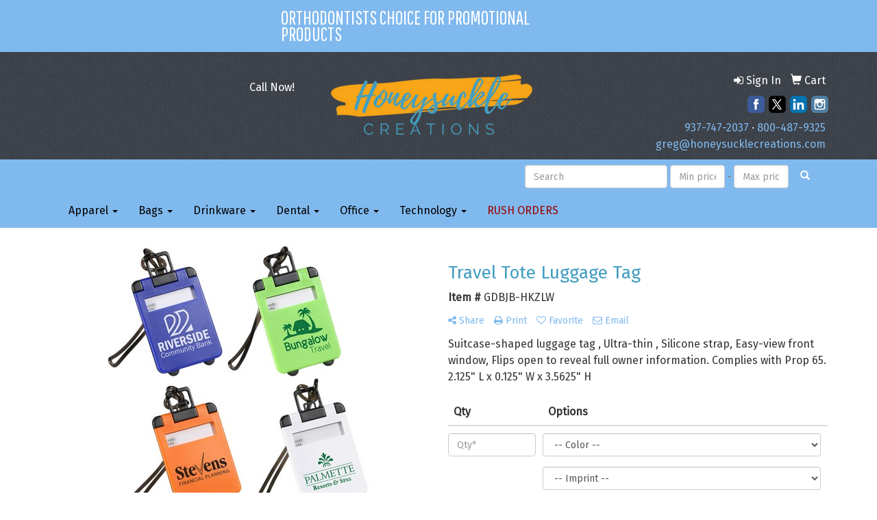

--- FILE ---
content_type: text/html
request_url: https://www.honeysucklecreations.com/pd/GDBJB-HKZLW/travel-tote-luggage-tag
body_size: 8309
content:
<!DOCTYPE html>
<html lang="en">
<head>
<meta charset="utf-8">
<meta http-equiv="X-UA-Compatible" content="IE=edge">
<meta name="viewport" content="width=device-width, initial-scale=1">
<!-- The above 3 meta tags *must* come first in the head; any other head content must come *after* these tags -->

<title>Travel Tote Luggage Tag - Honeysuckle Creations - Promotional Products for all types of businesses and specializing in Orthodontists and Dentists</title>
<meta name="description" content="Suitcase-shaped luggage tag , Ultra-thin , Silicone strap, Easy-view front window, Flips open to reveal full owner information.  Complies with Prop 65.  2.125&quot; L x 0.125&quot; W x 3.5625&quot; H">
<meta property="og:url" content="http://web5.promoplace.com/24158/p/GDBJB-HKZLW/travel-tote-luggage-tag" />
<meta property="og:title" content="Travel Tote Luggage Tag" />
<meta property="og:description" content="Suitcase-shaped luggage tag , Ultra-thin , Silicone strap, Easy-view front window, Flips open to reveal full owner information.  Complies with Prop 65.  2.125&quot; L x 0.125&quot; W x 3.5625&quot; H" />
<meta property="og:image" content="http://web5.promoplace.com/ws/ws.dll/QPic?SN=60462&P=563391800&PX=200" />
<meta property="og:type" content="website" />
<title>honeysuckle creations </title>
<meta name="Description" content="promotional products for orthodontists">
<meta name="Keywords" content="promotional products, branded merchandise, promo, swag, branded, orthodontists, dentist, dentistry, dental, braces, backpacks, tumblers, pens, pop sockets, ">

<meta name="google-site-verification" content="MnGmn1b5SLFRXL9LSQ32cyPThhZNWcXFf_0ASRWVaxU" />
<link href="https://fonts.googleapis.com/css?family=Pathway+Gothic+One" rel="stylesheet">
<link rel="canonical" href="https://www.honeysucklecreations.com/pd/GDBJB-HKZLW/travel-tote-luggage-tag" />
<meta name="robots" content="index,follow">
<link rel="SHORTCUT ICON" type="image/ico" href="https://www.honeysucklecreations.com/favicon.ico">
<link rel="icon" type="image/png" href="https://www.honeysucklecreations.com/favicon.ico">

    <!-- Bootstrap core CSS -->
    <link href="/distsite/styles/7/common/css/bootstrap.min.css" rel="stylesheet">
    <link href="/distsite/styles/7/common/css/flexslider.css" rel="stylesheet">
    <link href="/distsite/styles/7/common/css/font-awesome.min.css" rel="stylesheet">
    <!-- Lightbox for rich text editor image destinations -->
    <link rel="stylesheet" type="text/css" href="/distsite/styles/7/common/css/lightbox/lightbox.css" />
<!-- HTML5 shim and Respond.js for IE8 support of HTML5 elements and media queries -->
<!--[if lt IE 9]>
      <script src="https://oss.maxcdn.com/html5shiv/3.7.2/html5shiv.min.js"></script>
      <script src="https://oss.maxcdn.com/respond/1.4.2/respond.min.js"></script>
    <![endif]-->
    <!-- Custom styles for this theme -->
      <link href="/we/we.dll/StyleSheet?UN=24158&Type=WETheme&TS=45000.7771180556" rel="stylesheet">
<style>
#nav1 li
{
text-transform: uppercase;
font-family: 'Pathway Gothic One', sans-serif;
font-size: 28px;
    border-top: none !important;
}
#nav1.sf-menu
{
    float: none;
    margin: auto;
    width: 516px;
}
.link-item a
{
text-transform: uppercase;
color: #4e7192;
}
.link-item a:hover
{
color: #80B9EE;
}
@media only screen and (max-width: 480px)
{
#nav1 li
{
font-size: 22px;
}
#nav1.sf-menu
{
     width: 406px;
}
}
</style>
</head>

<body id="page-0">

<header>
	<nav id="nav1-container" class="hidden-xs">
    <div class="container">
    	<div class="row">
        	<div class="col-sm-12">
            	<ul id="nav1" class="sf-menu">
            		<li class="label-item">Orthodontists Choice For Promotional Products</li>

        		</ul>
            </div>
        </div>
	</div>
</nav>

  <div id="header">
  	<div class="container">
    <div class="row">
      <div id="header-left" class="col-sm-4">
        <div id="header-text" class="hidden-xs">
          <p><html><p class="p1" style="text-align: right;">Call Now!</p></html></p>
        </div>
      </div>
      <div class="col-sm-4">
        <div id="logo">
					
					<a href="http://honeysucklecreations.com"><img class="img-responsive" src="/we/we.dll/Pic?UN=24158&F=C&T=756&Age=1280733356" alt="Honeysuckle Creations" /></a>
					
		</div>

      </div>
      <!--/.col5-->


      <div class="col-sm-4" id="header-right">
			<ul id="nav0" class="list list-unstyled list-inline pull-right">
	<li class="label-item"></li>
	<li class=""><a href="/signin.htm"><span class="fa fa-sign-in" aria-hidden="true"></span> <span class="icon-only">Sign In</span></a></li>
<li class=""><a href="/cart.htm"><span class="glyphicon glyphicon-shopping-cart" aria-hidden="true"></span> <span class="icon-only">Cart</span></a></li>

	
</ul>

        <div class="clear"></div>
        <div class="social pull-right hidden-xs">
					<ul class="socialmediabar">
	
	<li><a href="https://www.facebook.com/Honeysuckle-Creations-148685281857935/" target="_blank" title="Visit us on Facebook"><img src="/DistSite/Styles/7/common/images/social/1/Facebook.png" alt="Facebook" border="0"></a></li>
	
	
	<li><a href="https://twitter.com/HCpromo" target="_blank" title="Visit us on Twitter"><img src="/DistSite/Styles/7/common/images/social/1/Twitter.png" alt="Twitter" border="0"></a></li>
	
	
	<li><a href="https://www.linkedin.com/company/honeysuckle-creations/" target="_blank" title="Visit us on LinkedIn"><img src="/DistSite/Styles/7/common/images/social/1/LinkedIn.png" alt="LinkedIn" border="0"></a></li>
	
	
	<li><a href="https://www.instagram.com/honeysuckle_creations/" target="_blank" title="Visit us on Instagram"><img src="/DistSite/Styles/7/common/images/social/1/Instagram.png" alt="Instagram" border="0"></a></li>
	
	<!--
	<li><a href="" target="_blank" title="Visit us on Yelp"><img src="/DistSite/Styles/7/common/images/social/1/Yelp.png" alt="Yelp" border="0"></a></li>
	-->
	<!--
	<li><a href="" target="_blank" title="Visit us on YouTube"><img src="/DistSite/Styles/7/common/images/social/1/YouTube.png" alt="YouTube" border="0"></a></li>
	-->
	<!--
	<li><a href="" target="_blank" title="Visit us on Pinterest"><img src="/DistSite/Styles/7/common/images/social/1/Pinterest.png" alt="Pinterest" border="0"></a></li>
	-->
	<!--
	<li><a href="" target="_blank" title="Visit our blog"><img src="/DistSite/Styles/7/common/images/social/1/Blog.png" alt="Blog" border="0"></a></li>
	-->
	<!--
	<li><a href="" target="_blank" title="Visit us on Tumblr"><img src="/DistSite/Styles/7/common/images/social/1/Tumblr.png" alt="Tumblr" border="0"></a></li>
	-->
</ul>

        </div>
        <!-- social -->

         <!-- QuickSearch -->
	  	<div class="quicksearch visible-xs-block">
  <div class="row">
    <div class="col-sm-8 col-xs-12">
      <form name="QuickSearch" class="quick-form" role="search" method="get" action="https://www.honeysucklecreations.com/:quicksearch.htm" >
        <div class="form-inline">
          <div class="form-group">
			<label class="sr-only" for="quicksearchboxmob">Search</label> 
            <input type="text" class="form-control" name="quicksearchbox" id="quicksearchboxmob" placeholder="Quick Search">
          </div>
          <div class="form-group">
			  <label class="sr-only" for="LoPmob">Enter low price</label>  
            <input type="text" size="5" class="form-control" name="LoP" id="LoPmob" placeholder="Price">
          </div>
          <div class="form-group">
            <label class="control-label label-sm" style="font-weight:600; color:#7B7B7B; font-size:12px;">-</label>
          </div>
          <div class="form-group">
			  <label class="sr-only" for="HiPmob">Enter high price</label> 
            <input type="text" size="5" class="form-control" name="HiP" id="HiPmob" placeholder="Price">
          </div>
          <button class="btn btn-default" type="submit" onclick="return(document.getElementById('quicksearchboxmob').value.trim()>'' || document.getElementById('LoPmob').value.trim()>'' || document.getElementById('HiPmob').value.trim()>'');"><span class="glyphicon glyphicon-search"></span></button>
        </div>
      </form>
    </div>
    <div class="clear-xs-block"></div>
    <div class="col-sm-4 col-xs-12 hidden-xs"> <a href="https://www.honeysucklecreations.com/search">Advanced Search</a> </div>
  </div>
  <!-- /.row -->
</div>


        <div class="clear"></div>
        <ul class="list list-unstyled list-inline header-contact">
              <li class=""><a href="tel:9377472037">937-747-2037</a>&nbsp;&middot;&nbsp;<a href="tel:8004879325">800-487-9325</a></li>
              <li class=""><a href="mailto:greg@honeysucklecreations.com">greg@honeysucklecreations.com</a></li>
        </ul>
      </div>
      <!--/.col4-->

    </div>
    <!-- /.row -->



 </div><!-- container -->

        <nav class="navbar navbar-default" role="navigation">
        	<div class="container">
            <div class="navbar-header">
                <button type="button" class="navbar-toggle" data-toggle="collapse" data-target=".navbar-collapse">
                    <span class="sr-only">Toggle navigation</span>
                    <span class="icon-bar"></span>
                    <span class="icon-bar"></span>
                    <span class="icon-bar"></span>
                </button>
            </div>
        <div class="collapse navbar-collapse">
			<!-- QuickSearch -->
			<div class="quicksearch">
  <form name="QuickSearch" class="navbar-form navbar-right hidden-xs hidden-sm hidden-md" role="search" method="get" action="https://www.honeysucklecreations.com/:quicksearch.htm">
    <div class="form-group">
	  <label class="sr-only" for="quicksearchbox">Search</label> 
      <input type="text" size="20"  class="form-control" name="quicksearchbox" id="quicksearchbox" placeholder="Search">
    </div>
    <div class="form-group">
	  <label class="sr-only" for="LoP">Enter low price</label>  
      <input type="text" size="4" class="form-control" name="LoP" id="LoP" placeholder="Min price">
    </div>
    <div class="form-group">
      <label class="control-label label-sm" style="font-weight:600; color:#7B7B7B; font-size:12px;">-</label>
    </div>
    <div class="form-group">
	  <label class="sr-only" for="HiP">Enter high price</label>  
      <input type="text" size="4" class="form-control" name="HiP" id="HiP" placeholder="Max price">
    </div>
    <div class="form-group">
      <button class="btn btn-default" type="submit" onclick="return(document.getElementById('quicksearchbox').value.trim()>'' || document.getElementById('LoP').value.trim()>'' || document.getElementById('HiP').value.trim()>'');"><span class="glyphicon glyphicon-search"></span></button>
    </div>
  </form>
</div>


			<ul class="nav navbar-nav">
	<li class="label-item visible-xs">Orthodontists Choice For Promotional Products</li>
<li class="dropdown "><a href="/apparel-.htm" class="dropdown-toggle" data-toggle="dropdown">Apparel  <span class="caret"></span></a><ul class="dropdown-menu multi-level"><li><a href="/t-shirts_001.htm">T Shirts</a>
</li><li><a href="/hats.htm">Hats</a>
</li><li><a href="/swe.htm">Sweatshirts </a>
</li><li><a href="/fleece-.htm">Fleece </a>
</li><li><a href="/medical-uniforms_001.htm">Medical Uniforms</a>
</li></ul></li>
<li class="dropdown "><a href="/bags_001.htm" class="dropdown-toggle" data-toggle="dropdown">Bags <span class="caret"></span></a><ul class="dropdown-menu multi-level"><li><a href="/backpacks_001.htm">Backpacks</a>
</li><li><a href="/drawstring-bags.htm">Drawstring Bags</a>
</li><li><a href="/laptop-bags.htm">Laptop Bags</a>
</li><li><a href="/totes_001.htm">Totes</a>
</li><li><a href="/travel-bag.htm">Travel Bag</a>
</li></ul></li>
<li class="dropdown "><a href="/Drinkware_001.htm" class="dropdown-toggle" data-toggle="dropdown">Drinkware <span class="caret"></span></a><ul class="dropdown-menu multi-level"><li><a href="/mugs_001.htm">Coffee Mugs</a>
</li><li><a href="/glassware.htm">Glassware</a>
</li><li><a href="/travel-mugs.htm">Travel Mugs</a>
</li><li><a href="/tumbler.htm">Tumbler</a>
</li><li><a href="/water-bottles-.htm">Water bottles </a>
</li></ul></li>
<li class="dropdown "><a href="/dental.htm" class="dropdown-toggle" data-toggle="dropdown">Dental <span class="caret"></span></a><ul class="dropdown-menu multi-level"><li><a href="/floss.htm">Floss</a>
</li><li><a href="/gift-bags.htm">Gift Bags</a>
</li><li><a href="/kids-toys.htm">Kids Toys</a>
</li><li><a href="/Orthodontist_Gifts.htm">Orthodontist Gifts</a>
</li><li><a href="/magnets.htm">Magnets</a>
</li><li><a href="/">Retainer Case</a>
</li><li><a href="/scrubs.htm">Scrubs</a>
</li><li><a href="/toothbrushes.htm">Toothbrushes</a>
</li><li><a href="/tokens.htm">Tokens</a>
</li></ul></li>
<li class="dropdown "><a href="/" class="dropdown-toggle" data-toggle="dropdown">Office <span class="caret"></span></a><ul class="dropdown-menu multi-level"><li><a href="/caddy.htm">Caddy</a>
</li><li><a href="/calander-.htm">Calendar </a>
</li><li><a href="/magnets_001.htm">Magnets</a>
</li><li><a href="/notepads.htm">Notepads</a>
</li><li><a href="/">Mousepad </a>
</li><li><a href="/paper.htm">Paper</a>
</li><li><a href="/pens_001.htm">Pens</a>
</li></ul></li>
<li class="dropdown "><a href="/technology.htm" class="dropdown-toggle" data-toggle="dropdown">Technology <span class="caret"></span></a><ul class="dropdown-menu multi-level"><li><a href="/">Charging Adaptors</a>
</li><li><a href="/cell-phone-accessories.htm">Cell Phone Accessories</a>
</li><li><a href="/ear-buds.htm">Ear Buds</a>
</li><li><a href="/power-blocks.htm">Power Blocks</a>
</li><li><a href="/speakers.htm">Speakers</a>
</li><li><a href="/first-aid-kits.htm">First Aid Kits</a>
</li><li><a href="/fitness.htm">Fitness</a>
</li><li><a href="/hand-sanitizer-.htm">Hand Sanitizer </a>
</li><li><a href="/Drawstring_001.htm">Drawstring Backpacks</a>
</li><li><a href="/pop-sockets_001.htm">Pop Sockets</a>
</li><li><a href="/s.htm">Spinners</a>
</li></ul></li>
<li class=""><a href="/contact.htm"><span style="color:#990000;">RUSH ORDERS</span></a></li>

</ul>


        </div><!--/.nav-collapse -->
        </div><!-- container -->
	</nav><!-- navbar -->


	</div><!-- header -->

    <!-- QuickSearch -->

<div class="quicksearch-medium visible-sm-block visible-md-block" style="padding:10px;">
<div class="container">
  <div class="row">
   <div class="col-sm-3 col-xs-12"> <a href="https://www.honeysucklecreations.com/search">Advanced Search</a> </div>
    <div class="col-sm-9 col-xs-12">
<form name="QuickSearch" class="quick-form form-inline pull-right" role="search" method="get" action="https://www.honeysucklecreations.com/:quicksearch.htm">
        <div class="form-group">
		<label class="sr-only" for="quicksearchboxmed">Search</label>
      <input type="text" size="30"  class="form-control" name="quicksearchbox" id="quicksearchboxmed" placeholder="Search">
    </div>
    <div class="form-group">
	  <label class="sr-only" for="LoP">Enter low price</label>
      <input type="text" size="4" class="form-control" name="LoP" id="LoPmed" placeholder="Min price">
    </div>
    <div class="form-group">
      <label class="control-label label-sm" style="font-weight:600; color:#7B7B7B; font-size:12px;">-</label>
    </div>
    <div class="form-group">
	  <label class="sr-only" for="HiP">Enter high price</label>
      <input type="text" size="4" class="form-control" name="HiP" id="HiPmed" placeholder="Max price">
    </div>
    <div class="form-group">
      <button class="btn btn-default" type="submit" onclick="return(document.getElementById('quicksearchboxmed').value.trim()>'' || document.getElementById('LoP').value.trim()>'' || document.getElementById('HiP').value.trim()>'');"><span class="glyphicon glyphicon-search"></span></button>
    </div>
      </form>
    </div>
    <div class="clear-xs-block"></div>

  </div>
  <!-- /.row -->
  </div><!-- container -->
</div>
<!-- /.quicksearch -->


<div class="page">

<div class="container">
  <div id="main-content" class="row">
    <aside id="sidebar" class="col-sm-3 hidden-xs">

      <!-- Nav 3 -->
		

    </aside>
    <!-- /sidebar -->

    <div class="col-sm-12">

		<iframe id="WE_Frame" name="WE_Frame" title="subpage" width="100%" src="https://www.honeysucklecreations.com/ws/ws.dll/PrDtl?UID=24158&SPC=gdbjb-hkzlw&Detail=1" scrolling="no" frameborder="0"></iframe>

    </div>
    <!-- /.col-9 -->

  </div>
  <!-- /.row -->

</div>
<!-- /container -->


</div><!-- page -->

<!-- Footer Include -->

<div id="footer-container">
  <footer id="footer">
    <div class="container">
      <div class="we-footer row">

        <!-- Page Ordering Change -->

        <div class="col-sm-4 col-sm-push-8" id="block-right">
          <div class="social">
				<ul class="socialmediabar">
	
	<li><a href="https://www.facebook.com/Honeysuckle-Creations-148685281857935/" target="_blank" title="Visit us on Facebook"><img src="/DistSite/Styles/7/common/images/social/1/Facebook.png" alt="Facebook" border="0"></a></li>
	
	
	<li><a href="https://twitter.com/HCpromo" target="_blank" title="Visit us on Twitter"><img src="/DistSite/Styles/7/common/images/social/1/Twitter.png" alt="Twitter" border="0"></a></li>
	
	
	<li><a href="https://www.linkedin.com/company/honeysuckle-creations/" target="_blank" title="Visit us on LinkedIn"><img src="/DistSite/Styles/7/common/images/social/1/LinkedIn.png" alt="LinkedIn" border="0"></a></li>
	
	
	<li><a href="https://www.instagram.com/honeysuckle_creations/" target="_blank" title="Visit us on Instagram"><img src="/DistSite/Styles/7/common/images/social/1/Instagram.png" alt="Instagram" border="0"></a></li>
	
	<!--
	<li><a href="" target="_blank" title="Visit us on Yelp"><img src="/DistSite/Styles/7/common/images/social/1/Yelp.png" alt="Yelp" border="0"></a></li>
	-->
	<!--
	<li><a href="" target="_blank" title="Visit us on YouTube"><img src="/DistSite/Styles/7/common/images/social/1/YouTube.png" alt="YouTube" border="0"></a></li>
	-->
	<!--
	<li><a href="" target="_blank" title="Visit us on Pinterest"><img src="/DistSite/Styles/7/common/images/social/1/Pinterest.png" alt="Pinterest" border="0"></a></li>
	-->
	<!--
	<li><a href="" target="_blank" title="Visit our blog"><img src="/DistSite/Styles/7/common/images/social/1/Blog.png" alt="Blog" border="0"></a></li>
	-->
	<!--
	<li><a href="" target="_blank" title="Visit us on Tumblr"><img src="/DistSite/Styles/7/common/images/social/1/Tumblr.png" alt="Tumblr" border="0"></a></li>
	-->
</ul>

          </div>
          <!--/social -->

          <div class="clear"></div>

			<!-- Map -->
      <!--
      <div>
			<a href="https://maps.google.com/?q=480%20E.%20Water%20St.,Urbana,Ohio%2043078" target="_blank">
			<img id="footer-map" style="width:220px;height:120px;" src="/we/we.dll/Pic?UN=24158&F=MapMain&MaxW=220&MaxH=120&Address=480%20E.%20Water%20St.,Urbana,Ohio%2043078&Age=1456951753" class="img-responsive" alt="map" title="Click for a larger map" />
			</a>
			</div>
      -->
			<div class="clear"></div>

			<!-- Contact info -->
			
		    <h4><span class="notranslate">Honeysuckle Creations</span></h4>
		    <p><span class="notranslate">480 E. Water St.<br>Urbana, Ohio 43078<br>&nbsp;<br><a href="tel:9377472037">937-747-2037</a>&nbsp;&middot;&nbsp;<a href="tel:8004879325">800-487-9325</a><br><a href="mailto:greg@honeysucklecreations.com">greg@honeysucklecreations.com</a></span></p>
			

        </div>
        <!-- /col 4 -->

        <div class="col-sm-8 col-sm-pull-4">
              <h3></h3>

			  <!-- Footer Nav -->
			  <div class="row">
                <div class="col-sm-3">
                  <ul class="nav4">

<li class=""><a href="/">Home</a></li>
<li class=""><a href="/aboutf.htm">About Us</a></li>
<li class=""><a href="/contactf.htm">Contact Us</a></li>
<li class=""><a href="/newsf.htm">News & Events</a></li>
<li class=""><a href="/specialsf.htm">Specials</a></li>
                  </ul>
                </div>

                <div class="col-sm-3">
                  <ul class="nav4">

<li class=""><a href="/searchf.htm">Search</a></li>
<li class=""><a href="/showroomsf.htm">Showrooms</a></li>
<li class=""><a href="/presentationsf.htm">Presentations</a></li>
<li class=""><a href="/testimonialsf.htm">Testimonials</a></li>
<li class=""><a href="/linksf.htm">Links</a></li>
<li class=""><a href="/tooth-care-kit.htm">Tooth Care Kit</a></li>
                  </ul>
                </div>


</div>

               <!-- Additional Links -->
            <div id="additional-links">
    			<a href="https://www.honeysucklecreations.com/:contact.htm">Questions or Comments?</a><br/>
    			
            </div>

			<!-- Credit card logos -->
			

        </div>
        <!--/col 8 -->

      </div>
      <!--/row-->

		  <!-- Site Footer -->
		            <div class="row">
			  <div class="col-sm-12">
          	<div id="additional-footer">
    <!--
            <img id="poweredby" class="img-responsive pull-left" src="/distsite/styles/7/common/images/sgpower.png" alt="Powered by SAGE"/>
	-->
             <p class="copyright">
	  <!--Site design &copy; 2026 SAGE - Quick Technologies Inc.&nbsp; -->
	  <p class="copyright">Information, data and designs from this website may not be copied, archived, mined, stored, captured, harvested or used in any way except in connection with use of the site in the ordinary course for its intended purpose.</p>
			 </p>
           	</div><!-- /#additional footer -->
		  </div>
          </div>




    </div>
    <!--/container -->

  </footer>
</div>
<!-- footer-container -->



<!-- Bootstrap core JavaScript
    ================================================== -->
<!-- Placed at the end of the document so the pages load faster -->
    <script src="/distsite/styles/7/common/js/jquery.min.js"></script>
    <script src="/distsite/styles/7/common/js/bootstrap.min.js"></script>
    <script src="/distsite/styles/7/common/js/hoverIntent.min.js"></script>
    <script src="/distsite/styles/7/common/js/superfish.min.js"></script>
    <script src="/distsite/styles/7/common/js/jquery.validate.min.js"></script>
    <script src="/distsite/styles/7/common/js/jquery.flexslider-min.js"></script>
    <script src="/distsite/styles/7/common/js/lightbox.js" type="text/javascript"></script>
    <script src="/distsite/styles/7/common/js/ie10-viewport-bug-workaround.js"></script>
    <script src="/js/iframeResizer.min.js" type="text/javascript"></script>
    <script src="/js/IFrameUtils.js?20150930" type="text/javascript"></script> <!-- Eventually can remove this one line when not using older resizer method anymore -->

	<script>
	jQuery(document).ready(function(){
		jQuery('ul.sf-menu').superfish({
			animation: {opacity:'show'},	// slide-down effect without fade-in
			delay: 100,			// 1.2 second delay on mouseout
			speed: 'fast'
		});
	});
	</script>

<script>
      $(window).load(function() {
        $('#main-slider').flexslider({
            animation: "slide",
            controlsContainer: '.flex-container',
            pauseOnAction:false,
            pauseOnHover:true,
            controlNav: false,
            prevText: "",
            nextText: "",
			slideshowSpeed: 7000

        });

        $('#product-carousel').flexslider({
            animation: "slide",
            pauseOnAction:false,
            pauseOnHover:true,
            itemWidth: 160,
			slideshow: true,
      slideshowSpeed: 3000,
            controlNav: false,
            initDelay: 3000,
            prevText: "",
            nextText: ""
        });

         $('#signature').flexslider({
            animation: "slide",
            itemWidth: 120,
            pauseOnAction:false,
            pauseOnHover:true,
            controlNav: false
        });
      });
    </script>

<!-- iFrame Resize -->
<script>iFrameResize({checkOrigin:false,inPageLinks:true},'#WE_Frame');</script>

<!-- For VDS (temp until PS is flat - then move this to product detail page -->
<!-- highslide : VDS and pop-ups -->
	<script type="text/javascript" src="/highslide/highslide-full.packed.js"></script>
	<script type="text/javascript" src="/highslide/highslide.config.js" charset="utf-8"></script>
	<link rel="stylesheet" type="text/css" href="/highslide/highslide.css" />
	<script type="text/javascript">
	hs.lang = {
	   loadingText: '',
	   restoreTitle : 'Click to close.  Click and drag to move.'
	};
	hs.expandCursor = null; // hide zoom cursor
	hs.preserveContent = false;
	</script>
<!-- End highslide -->
<a style="display:none;" id="VDSAnchor" href="#" alt="VDS" onclick="return hs.htmlExpand(this, { objectType: 'iframe', objectLoadTime:'after', align: 'center', height:775, width:1050, allowWidthReduction:true, minWidth:300, minHeight:400 } );">Virtual Sample</a>
<!-- End For VDS -->

<!-- Global site tag (gtag.js) - Google Analytics -->
<script async src="https://www.googletagmanager.com/gtag/js?id=UA-34493732-2"></script>
<script>
  window.dataLayer = window.dataLayer || [];
  function gtag(){dataLayer.push(arguments);}
  gtag('js', new Date());

  gtag('config', 'UA-34493732-2');
</script>



</body>
</html>


--- FILE ---
content_type: application/x-javascript
request_url: https://www.honeysucklecreations.com/distsite/styles/7/common/js/lightbox.js
body_size: 5506
content:
//******************************************************************
// Lightbox
//******************************************************************
 

/*!
 * Lightbox v2.8.2
 * by Lokesh Dhakar
 *
 * More info:
 * http://lokeshdhakar.com/projects/lightbox2/
 *
 * Copyright 2007, 2015 Lokesh Dhakar
 * Released under the MIT license
 * https://github.com/lokesh/lightbox2/blob/master/LICENSE
 */

// Uses Node, AMD or browser globals to create a module.
(function (root, factory) {
    if (typeof define === 'function' && define.amd) {
        // AMD. Register as an anonymous module.
        define(['jquery'], factory);
    } else if (typeof exports === 'object') {
        // Node. Does not work with strict CommonJS, but
        // only CommonJS-like environments that support module.exports,
        // like Node.
        module.exports = factory(require('jquery'));
    } else {
        // Browser globals (root is window)
        root.lightbox = factory(root.jQuery);
    }
}(this, function ($) {

  function Lightbox(options) {
    this.album = [];
    this.currentImageIndex = void 0;
    this.init();

    // options
    this.options = $.extend({}, this.constructor.defaults);
    this.option(options);
  }

  // Descriptions of all options available on the demo site:
  // http://lokeshdhakar.com/projects/lightbox2/index.html#options
  Lightbox.defaults = {
    albumLabel: 'Image %1 of %2',
    alwaysShowNavOnTouchDevices: false,
    fadeDuration: 500,
    fitImagesInViewport: true,
    // maxWidth: 800,
    // maxHeight: 600,
    positionFromTop: 50,
    resizeDuration: 700,
    showImageNumberLabel: true,
    wrapAround: false,
    disableScrolling: false
  };

  Lightbox.prototype.option = function(options) {
    $.extend(this.options, options);
  };

  Lightbox.prototype.imageCountLabel = function(currentImageNum, totalImages) {
    return this.options.albumLabel.replace(/%1/g, currentImageNum).replace(/%2/g, totalImages);
  };

  Lightbox.prototype.init = function() {
    this.enable();
    this.build();
  };

  // Loop through anchors and areamaps looking for either data-lightbox attributes or rel attributes
  // that contain 'lightbox'. When these are clicked, start lightbox.
  Lightbox.prototype.enable = function() {
    var self = this;
    $('body').on('click', 'a[rel^=lightbox], area[rel^=lightbox], a[data-lightbox], area[data-lightbox]', function(event) {
      self.start($(event.currentTarget));
      return false;
    });
  };

  // Build html for the lightbox and the overlay.
  // Attach event handlers to the new DOM elements. click click click
  Lightbox.prototype.build = function() {
    var self = this;
    $('<div id="lightboxOverlay" class="lightboxOverlay"></div><div id="lightbox" class="lightbox"><div class="lb-outerContainer"><div class="lb-container"><img class="lb-image" src="[data-uri]" alt="lightbox image" /><div class="lb-nav"><a class="lb-prev" href="javascript:void(0)" ><span class="sr-only">Previous Slide</span></a><a class="lb-next" href="javascript:void(0)" ><span class="sr-only">Next Slide</span></a></div><div class="lb-loader"><a class="lb-cancel" href="javascript:void(0)"><span class="sr-only">Cancel Lightbox</span></a></div></div></div><div class="lb-dataContainer"><div class="lb-data"><div class="lb-details"><span class="lb-caption"></span><span class="lb-number"></span></div><div class="lb-closeContainer"><a class="lb-close" href="javascript:void(0)"><span class="sr-only">Close Lightbox</span></a></div></div></div></div>').appendTo($('body'));

    // Cache jQuery objects
    this.$lightbox       = $('#lightbox');
    this.$overlay        = $('#lightboxOverlay');
    this.$outerContainer = this.$lightbox.find('.lb-outerContainer');
    this.$container      = this.$lightbox.find('.lb-container');

    // Store css values for future lookup
    this.containerTopPadding = parseInt(this.$container.css('padding-top'), 10);
    this.containerRightPadding = parseInt(this.$container.css('padding-right'), 10);
    this.containerBottomPadding = parseInt(this.$container.css('padding-bottom'), 10);
    this.containerLeftPadding = parseInt(this.$container.css('padding-left'), 10);

    // Attach event handlers to the newly minted DOM elements
    this.$overlay.hide().on('click', function() {
      self.end();
      return false;
    });

    this.$lightbox.hide().on('click', function(event) {
      if ($(event.target).attr('id') === 'lightbox') {
        self.end();
      }
      return false;
    });

    this.$outerContainer.on('click', function(event) {
      if ($(event.target).attr('id') === 'lightbox') {
        self.end();
      }
      return false;
    });

    this.$lightbox.find('.lb-prev').on('click', function() {
      if (self.currentImageIndex === 0) {
        self.changeImage(self.album.length - 1);
      } else {
        self.changeImage(self.currentImageIndex - 1);
      }
      return false;
    });

    this.$lightbox.find('.lb-next').on('click', function() {
      if (self.currentImageIndex === self.album.length - 1) {
        self.changeImage(0);
      } else {
        self.changeImage(self.currentImageIndex + 1);
      }
      return false;
    });

    this.$lightbox.find('.lb-loader, .lb-close').on('click', function() {
      self.end();
      return false;
    });
  };

  // Show overlay and lightbox. If the image is part of a set, add siblings to album array.
  Lightbox.prototype.start = function($link) {
    var self    = this;
    var $window = $(window);

    $window.on('resize', $.proxy(this.sizeOverlay, this));

    $('select, object, embed').css({
      visibility: 'hidden'
    });

    this.sizeOverlay();

    this.album = [];
    var imageNumber = 0;

    function addToAlbum($link) {
      self.album.push({
        link: $link.attr('href'),
        title: $link.attr('data-title') || $link.attr('title')
      });
    }

    // Support both data-lightbox attribute and rel attribute implementations
    var dataLightboxValue = $link.attr('data-lightbox');
    var $links;

    if (dataLightboxValue) {
      $links = $($link.prop('tagName') + '[data-lightbox="' + dataLightboxValue + '"]');
      for (var i = 0; i < $links.length; i = ++i) {
        addToAlbum($($links[i]));
        if ($links[i] === $link[0]) {
          imageNumber = i;
        }
      }
    } else {
      if ($link.attr('rel') === 'lightbox') {
        // If image is not part of a set
        addToAlbum($link);
      } else {
        // If image is part of a set
        $links = $($link.prop('tagName') + '[rel="' + $link.attr('rel') + '"]');
        for (var j = 0; j < $links.length; j = ++j) {
          addToAlbum($($links[j]));
          if ($links[j] === $link[0]) {
            imageNumber = j;
          }
        }
      }
    }

    // Position Lightbox
    var top  = $window.scrollTop() + this.options.positionFromTop;
    var left = $window.scrollLeft();
    this.$lightbox.css({
      top: top + 'px',
      left: left + 'px'
    }).fadeIn(this.options.fadeDuration);

    // Disable scrolling of the page while open
    if (this.options.disableScrolling) {
      $('body').addClass('lb-disable-scrolling');
    }

    this.changeImage(imageNumber);
  };

  // Hide most UI elements in preparation for the animated resizing of the lightbox.
  Lightbox.prototype.changeImage = function(imageNumber) {
    var self = this;

    this.disableKeyboardNav();
    var $image = this.$lightbox.find('.lb-image');

    this.$overlay.fadeIn(this.options.fadeDuration);

    $('.lb-loader').fadeIn('slow');
    this.$lightbox.find('.lb-image, .lb-nav, .lb-prev, .lb-next, .lb-dataContainer, .lb-numbers, .lb-caption').hide();

    this.$outerContainer.addClass('animating');

    // When image to show is preloaded, we send the width and height to sizeContainer()
    var preloader = new Image();
    preloader.onload = function() {
      var $preloader;
      var imageHeight;
      var imageWidth;
      var maxImageHeight;
      var maxImageWidth;
      var windowHeight;
      var windowWidth;

      $image.attr('src', self.album[imageNumber].link);

      $preloader = $(preloader);

      $image.width(preloader.width);
      $image.height(preloader.height);

      if (self.options.fitImagesInViewport) {
        // Fit image inside the viewport.
        // Take into account the border around the image and an additional 10px gutter on each side.

        windowWidth    = $(window).width();
        windowHeight   = $(window).height();
        maxImageWidth  = windowWidth - self.containerLeftPadding - self.containerRightPadding - 20;
        maxImageHeight = windowHeight - self.containerTopPadding - self.containerBottomPadding - 120;

        // Check if image size is larger then maxWidth|maxHeight in settings
        if (self.options.maxWidth && self.options.maxWidth < maxImageWidth) {
          maxImageWidth = self.options.maxWidth;
        }
        if (self.options.maxHeight && self.options.maxHeight < maxImageWidth) {
          maxImageHeight = self.options.maxHeight;
        }

        // Is there a fitting issue?
        if ((preloader.width > maxImageWidth) || (preloader.height > maxImageHeight)) {
          if ((preloader.width / maxImageWidth) > (preloader.height / maxImageHeight)) {
            imageWidth  = maxImageWidth;
            imageHeight = parseInt(preloader.height / (preloader.width / imageWidth), 10);
            $image.width(imageWidth);
            $image.height(imageHeight);
          } else {
            imageHeight = maxImageHeight;
            imageWidth = parseInt(preloader.width / (preloader.height / imageHeight), 10);
            $image.width(imageWidth);
            $image.height(imageHeight);
          }
        }
      }
      self.sizeContainer($image.width(), $image.height());
    };

    preloader.src          = this.album[imageNumber].link;
    this.currentImageIndex = imageNumber;
  };

  // Stretch overlay to fit the viewport
  Lightbox.prototype.sizeOverlay = function() {
    this.$overlay
      .width($(document).width())
      .height($(document).height());
  };

  // Animate the size of the lightbox to fit the image we are showing
  Lightbox.prototype.sizeContainer = function(imageWidth, imageHeight) {
    var self = this;

    var oldWidth  = this.$outerContainer.outerWidth();
    var oldHeight = this.$outerContainer.outerHeight();
    var newWidth  = imageWidth + this.containerLeftPadding + this.containerRightPadding;
    var newHeight = imageHeight + this.containerTopPadding + this.containerBottomPadding;

    function postResize() {
      self.$lightbox.find('.lb-dataContainer').width(newWidth);
      self.$lightbox.find('.lb-prevLink').height(newHeight);
      self.$lightbox.find('.lb-nextLink').height(newHeight);
      self.showImage();
    }

    if (oldWidth !== newWidth || oldHeight !== newHeight) {
      this.$outerContainer.animate({
        width: newWidth,
        height: newHeight
      }, this.options.resizeDuration, 'swing', function() {
        postResize();
      });
    } else {
      postResize();
    }
  };

  // Display the image and its details and begin preload neighboring images.
  Lightbox.prototype.showImage = function() {
    this.$lightbox.find('.lb-loader').stop(true).hide();
    this.$lightbox.find('.lb-image').fadeIn('slow');

    this.updateNav();
    this.updateDetails();
    this.preloadNeighboringImages();
    this.enableKeyboardNav();
  };

  // Display previous and next navigation if appropriate.
  Lightbox.prototype.updateNav = function() {
    // Check to see if the browser supports touch events. If so, we take the conservative approach
    // and assume that mouse hover events are not supported and always show prev/next navigation
    // arrows in image sets.
    var alwaysShowNav = false;
    try {
      document.createEvent('TouchEvent');
      alwaysShowNav = (this.options.alwaysShowNavOnTouchDevices) ? true : false;
    } catch (e) {}

    this.$lightbox.find('.lb-nav').show();

    if (this.album.length > 1) {
      if (this.options.wrapAround) {
        if (alwaysShowNav) {
          this.$lightbox.find('.lb-prev, .lb-next').css('opacity', '1');
        }
        this.$lightbox.find('.lb-prev, .lb-next').show();
      } else {
        if (this.currentImageIndex > 0) {
          this.$lightbox.find('.lb-prev').show();
          if (alwaysShowNav) {
            this.$lightbox.find('.lb-prev').css('opacity', '1');
          }
        }
        if (this.currentImageIndex < this.album.length - 1) {
          this.$lightbox.find('.lb-next').show();
          if (alwaysShowNav) {
            this.$lightbox.find('.lb-next').css('opacity', '1');
          }
        }
      }
    }
  };

  // Display caption, image number, and closing button.
  Lightbox.prototype.updateDetails = function() {
    var self = this;

    // Enable anchor clicks in the injected caption html.
    // Thanks Nate Wright for the fix. @https://github.com/NateWr
    if (typeof this.album[this.currentImageIndex].title !== 'undefined' &&
      this.album[this.currentImageIndex].title !== '') {
      this.$lightbox.find('.lb-caption')
        .html(this.album[this.currentImageIndex].title)
        .fadeIn('fast')
        .find('a').on('click', function(event) {
          if ($(this).attr('target') !== undefined) {
            window.open($(this).attr('href'), $(this).attr('target'));
          } else {
            location.href = $(this).attr('href');
          }
        });
    }

    if (this.album.length > 1 && this.options.showImageNumberLabel) {
      var labelText = this.imageCountLabel(this.currentImageIndex + 1, this.album.length);
      this.$lightbox.find('.lb-number').text(labelText).fadeIn('fast');
    } else {
      this.$lightbox.find('.lb-number').hide();
    }

    this.$outerContainer.removeClass('animating');

    this.$lightbox.find('.lb-dataContainer').fadeIn(this.options.resizeDuration, function() {
      return self.sizeOverlay();
    });
  };

  // Preload previous and next images in set.
  Lightbox.prototype.preloadNeighboringImages = function() {
    if (this.album.length > this.currentImageIndex + 1) {
      var preloadNext = new Image();
      preloadNext.src = this.album[this.currentImageIndex + 1].link;
    }
    if (this.currentImageIndex > 0) {
      var preloadPrev = new Image();
      preloadPrev.src = this.album[this.currentImageIndex - 1].link;
    }
  };

  Lightbox.prototype.enableKeyboardNav = function() {
    $(document).on('keyup.keyboard', $.proxy(this.keyboardAction, this));
  };

  Lightbox.prototype.disableKeyboardNav = function() {
    $(document).off('.keyboard');
  };

  Lightbox.prototype.keyboardAction = function(event) {
    var KEYCODE_ESC        = 27;
    var KEYCODE_LEFTARROW  = 37;
    var KEYCODE_RIGHTARROW = 39;

    var keycode = event.keyCode;
    var key     = String.fromCharCode(keycode).toLowerCase();
    if (keycode === KEYCODE_ESC || key.match(/x|o|c/)) {
      this.end();
    } else if (key === 'p' || keycode === KEYCODE_LEFTARROW) {
      if (this.currentImageIndex !== 0) {
        this.changeImage(this.currentImageIndex - 1);
      } else if (this.options.wrapAround && this.album.length > 1) {
        this.changeImage(this.album.length - 1);
      }
    } else if (key === 'n' || keycode === KEYCODE_RIGHTARROW) {
      if (this.currentImageIndex !== this.album.length - 1) {
        this.changeImage(this.currentImageIndex + 1);
      } else if (this.options.wrapAround && this.album.length > 1) {
        this.changeImage(0);
      }
    }
  };

  // Closing time. :-(
  Lightbox.prototype.end = function() {
    this.disableKeyboardNav();
    $(window).off('resize', this.sizeOverlay);
    this.$lightbox.fadeOut(this.options.fadeDuration);
    this.$overlay.fadeOut(this.options.fadeDuration);
    $('select, object, embed').css({
      visibility: 'visible'
    });
    if (this.options.disableScrolling) {
      $('body').removeClass('lb-disable-scrolling');
    }
  };

  return new Lightbox();
}));
